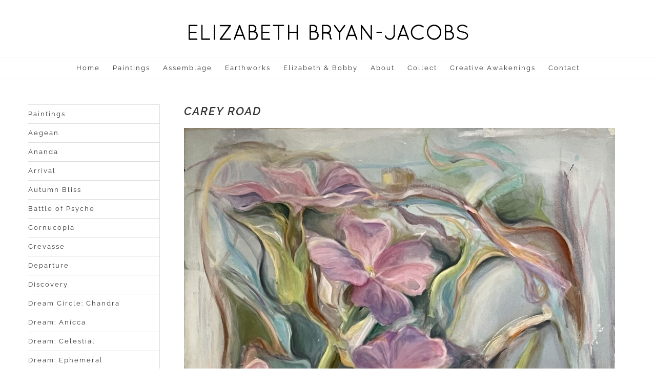

--- FILE ---
content_type: text/html; charset=UTF-8
request_url: https://elizabethbryanjacobs.com/carey-road/
body_size: 14879
content:
<!DOCTYPE html>
<html class="avada-html-layout-wide avada-html-header-position-top" lang="en-US" prefix="og: http://ogp.me/ns# fb: http://ogp.me/ns/fb#">
<head>
	<meta http-equiv="X-UA-Compatible" content="IE=edge" />
	<meta http-equiv="Content-Type" content="text/html; charset=utf-8"/>
	<meta name="viewport" content="width=device-width, initial-scale=1" />
	<title>Carey Road &#8211; Elizabeth Bryan-Jacobs</title>
<meta name='robots' content='max-image-preview:large' />
	<style>img:is([sizes="auto" i], [sizes^="auto," i]) { contain-intrinsic-size: 3000px 1500px }</style>
	<link rel="alternate" type="application/rss+xml" title="Elizabeth Bryan-Jacobs &raquo; Feed" href="https://elizabethbryanjacobs.com/feed/" />
<link rel="alternate" type="application/rss+xml" title="Elizabeth Bryan-Jacobs &raquo; Comments Feed" href="https://elizabethbryanjacobs.com/comments/feed/" />
								<link rel="icon" href="https://elizabethbryanjacobs.com/wp-content/uploads/2020/05/ebj.png" type="image/png" />
		
		
					<!-- Android Icon -->
						<link rel="icon" sizes="192x192" href="https://elizabethbryanjacobs.com/wp-content/uploads/2020/05/ebj57.png" type="image/png">
		
					<!-- MS Edge Icon -->
						<meta name="msapplication-TileImage" content="https://elizabethbryanjacobs.com/wp-content/uploads/2020/05/ebj72.png" type="image/png">
									<meta name="description" content="CAREY ROAD
  
Oil on canvas
72 x 48 inches  
© 2022 Elizabeth Bryan-Jacobs





PREVIOUS


NEXT"/>
				
		<meta property="og:locale" content="en_US"/>
		<meta property="og:type" content="article"/>
		<meta property="og:site_name" content="Elizabeth Bryan-Jacobs"/>
		<meta property="og:title" content="  Carey Road"/>
				<meta property="og:description" content="CAREY ROAD
  
Oil on canvas
72 x 48 inches  
© 2022 Elizabeth Bryan-Jacobs





PREVIOUS


NEXT"/>
				<meta property="og:url" content="https://elizabethbryanjacobs.com/carey-road/"/>
													<meta property="article:modified_time" content="2022-06-02T16:22:05+00:00"/>
											<meta property="og:image" content="https://elizabethbryanjacobs.com/wp-content/uploads/2016/07/EBJ-Logo.png"/>
		<meta property="og:image:width" content="553"/>
		<meta property="og:image:height" content="46"/>
		<meta property="og:image:type" content="image/png"/>
						<!-- This site uses the Google Analytics by ExactMetrics plugin v8.11.1 - Using Analytics tracking - https://www.exactmetrics.com/ -->
							<script src="//www.googletagmanager.com/gtag/js?id=G-M6ZBPT24XS"  data-cfasync="false" data-wpfc-render="false" type="text/javascript" async></script>
			<script data-cfasync="false" data-wpfc-render="false" type="text/javascript">
				var em_version = '8.11.1';
				var em_track_user = true;
				var em_no_track_reason = '';
								var ExactMetricsDefaultLocations = {"page_location":"https:\/\/elizabethbryanjacobs.com\/carey-road\/"};
								if ( typeof ExactMetricsPrivacyGuardFilter === 'function' ) {
					var ExactMetricsLocations = (typeof ExactMetricsExcludeQuery === 'object') ? ExactMetricsPrivacyGuardFilter( ExactMetricsExcludeQuery ) : ExactMetricsPrivacyGuardFilter( ExactMetricsDefaultLocations );
				} else {
					var ExactMetricsLocations = (typeof ExactMetricsExcludeQuery === 'object') ? ExactMetricsExcludeQuery : ExactMetricsDefaultLocations;
				}

								var disableStrs = [
										'ga-disable-G-M6ZBPT24XS',
									];

				/* Function to detect opted out users */
				function __gtagTrackerIsOptedOut() {
					for (var index = 0; index < disableStrs.length; index++) {
						if (document.cookie.indexOf(disableStrs[index] + '=true') > -1) {
							return true;
						}
					}

					return false;
				}

				/* Disable tracking if the opt-out cookie exists. */
				if (__gtagTrackerIsOptedOut()) {
					for (var index = 0; index < disableStrs.length; index++) {
						window[disableStrs[index]] = true;
					}
				}

				/* Opt-out function */
				function __gtagTrackerOptout() {
					for (var index = 0; index < disableStrs.length; index++) {
						document.cookie = disableStrs[index] + '=true; expires=Thu, 31 Dec 2099 23:59:59 UTC; path=/';
						window[disableStrs[index]] = true;
					}
				}

				if ('undefined' === typeof gaOptout) {
					function gaOptout() {
						__gtagTrackerOptout();
					}
				}
								window.dataLayer = window.dataLayer || [];

				window.ExactMetricsDualTracker = {
					helpers: {},
					trackers: {},
				};
				if (em_track_user) {
					function __gtagDataLayer() {
						dataLayer.push(arguments);
					}

					function __gtagTracker(type, name, parameters) {
						if (!parameters) {
							parameters = {};
						}

						if (parameters.send_to) {
							__gtagDataLayer.apply(null, arguments);
							return;
						}

						if (type === 'event') {
														parameters.send_to = exactmetrics_frontend.v4_id;
							var hookName = name;
							if (typeof parameters['event_category'] !== 'undefined') {
								hookName = parameters['event_category'] + ':' + name;
							}

							if (typeof ExactMetricsDualTracker.trackers[hookName] !== 'undefined') {
								ExactMetricsDualTracker.trackers[hookName](parameters);
							} else {
								__gtagDataLayer('event', name, parameters);
							}
							
						} else {
							__gtagDataLayer.apply(null, arguments);
						}
					}

					__gtagTracker('js', new Date());
					__gtagTracker('set', {
						'developer_id.dNDMyYj': true,
											});
					if ( ExactMetricsLocations.page_location ) {
						__gtagTracker('set', ExactMetricsLocations);
					}
										__gtagTracker('config', 'G-M6ZBPT24XS', {"forceSSL":"true"} );
										window.gtag = __gtagTracker;										(function () {
						/* https://developers.google.com/analytics/devguides/collection/analyticsjs/ */
						/* ga and __gaTracker compatibility shim. */
						var noopfn = function () {
							return null;
						};
						var newtracker = function () {
							return new Tracker();
						};
						var Tracker = function () {
							return null;
						};
						var p = Tracker.prototype;
						p.get = noopfn;
						p.set = noopfn;
						p.send = function () {
							var args = Array.prototype.slice.call(arguments);
							args.unshift('send');
							__gaTracker.apply(null, args);
						};
						var __gaTracker = function () {
							var len = arguments.length;
							if (len === 0) {
								return;
							}
							var f = arguments[len - 1];
							if (typeof f !== 'object' || f === null || typeof f.hitCallback !== 'function') {
								if ('send' === arguments[0]) {
									var hitConverted, hitObject = false, action;
									if ('event' === arguments[1]) {
										if ('undefined' !== typeof arguments[3]) {
											hitObject = {
												'eventAction': arguments[3],
												'eventCategory': arguments[2],
												'eventLabel': arguments[4],
												'value': arguments[5] ? arguments[5] : 1,
											}
										}
									}
									if ('pageview' === arguments[1]) {
										if ('undefined' !== typeof arguments[2]) {
											hitObject = {
												'eventAction': 'page_view',
												'page_path': arguments[2],
											}
										}
									}
									if (typeof arguments[2] === 'object') {
										hitObject = arguments[2];
									}
									if (typeof arguments[5] === 'object') {
										Object.assign(hitObject, arguments[5]);
									}
									if ('undefined' !== typeof arguments[1].hitType) {
										hitObject = arguments[1];
										if ('pageview' === hitObject.hitType) {
											hitObject.eventAction = 'page_view';
										}
									}
									if (hitObject) {
										action = 'timing' === arguments[1].hitType ? 'timing_complete' : hitObject.eventAction;
										hitConverted = mapArgs(hitObject);
										__gtagTracker('event', action, hitConverted);
									}
								}
								return;
							}

							function mapArgs(args) {
								var arg, hit = {};
								var gaMap = {
									'eventCategory': 'event_category',
									'eventAction': 'event_action',
									'eventLabel': 'event_label',
									'eventValue': 'event_value',
									'nonInteraction': 'non_interaction',
									'timingCategory': 'event_category',
									'timingVar': 'name',
									'timingValue': 'value',
									'timingLabel': 'event_label',
									'page': 'page_path',
									'location': 'page_location',
									'title': 'page_title',
									'referrer' : 'page_referrer',
								};
								for (arg in args) {
																		if (!(!args.hasOwnProperty(arg) || !gaMap.hasOwnProperty(arg))) {
										hit[gaMap[arg]] = args[arg];
									} else {
										hit[arg] = args[arg];
									}
								}
								return hit;
							}

							try {
								f.hitCallback();
							} catch (ex) {
							}
						};
						__gaTracker.create = newtracker;
						__gaTracker.getByName = newtracker;
						__gaTracker.getAll = function () {
							return [];
						};
						__gaTracker.remove = noopfn;
						__gaTracker.loaded = true;
						window['__gaTracker'] = __gaTracker;
					})();
									} else {
										console.log("");
					(function () {
						function __gtagTracker() {
							return null;
						}

						window['__gtagTracker'] = __gtagTracker;
						window['gtag'] = __gtagTracker;
					})();
									}
			</script>
							<!-- / Google Analytics by ExactMetrics -->
		<script type="text/javascript">
/* <![CDATA[ */
window._wpemojiSettings = {"baseUrl":"https:\/\/s.w.org\/images\/core\/emoji\/16.0.1\/72x72\/","ext":".png","svgUrl":"https:\/\/s.w.org\/images\/core\/emoji\/16.0.1\/svg\/","svgExt":".svg","source":{"concatemoji":"https:\/\/elizabethbryanjacobs.com\/wp-includes\/js\/wp-emoji-release.min.js?ver=6.8.3"}};
/*! This file is auto-generated */
!function(s,n){var o,i,e;function c(e){try{var t={supportTests:e,timestamp:(new Date).valueOf()};sessionStorage.setItem(o,JSON.stringify(t))}catch(e){}}function p(e,t,n){e.clearRect(0,0,e.canvas.width,e.canvas.height),e.fillText(t,0,0);var t=new Uint32Array(e.getImageData(0,0,e.canvas.width,e.canvas.height).data),a=(e.clearRect(0,0,e.canvas.width,e.canvas.height),e.fillText(n,0,0),new Uint32Array(e.getImageData(0,0,e.canvas.width,e.canvas.height).data));return t.every(function(e,t){return e===a[t]})}function u(e,t){e.clearRect(0,0,e.canvas.width,e.canvas.height),e.fillText(t,0,0);for(var n=e.getImageData(16,16,1,1),a=0;a<n.data.length;a++)if(0!==n.data[a])return!1;return!0}function f(e,t,n,a){switch(t){case"flag":return n(e,"\ud83c\udff3\ufe0f\u200d\u26a7\ufe0f","\ud83c\udff3\ufe0f\u200b\u26a7\ufe0f")?!1:!n(e,"\ud83c\udde8\ud83c\uddf6","\ud83c\udde8\u200b\ud83c\uddf6")&&!n(e,"\ud83c\udff4\udb40\udc67\udb40\udc62\udb40\udc65\udb40\udc6e\udb40\udc67\udb40\udc7f","\ud83c\udff4\u200b\udb40\udc67\u200b\udb40\udc62\u200b\udb40\udc65\u200b\udb40\udc6e\u200b\udb40\udc67\u200b\udb40\udc7f");case"emoji":return!a(e,"\ud83e\udedf")}return!1}function g(e,t,n,a){var r="undefined"!=typeof WorkerGlobalScope&&self instanceof WorkerGlobalScope?new OffscreenCanvas(300,150):s.createElement("canvas"),o=r.getContext("2d",{willReadFrequently:!0}),i=(o.textBaseline="top",o.font="600 32px Arial",{});return e.forEach(function(e){i[e]=t(o,e,n,a)}),i}function t(e){var t=s.createElement("script");t.src=e,t.defer=!0,s.head.appendChild(t)}"undefined"!=typeof Promise&&(o="wpEmojiSettingsSupports",i=["flag","emoji"],n.supports={everything:!0,everythingExceptFlag:!0},e=new Promise(function(e){s.addEventListener("DOMContentLoaded",e,{once:!0})}),new Promise(function(t){var n=function(){try{var e=JSON.parse(sessionStorage.getItem(o));if("object"==typeof e&&"number"==typeof e.timestamp&&(new Date).valueOf()<e.timestamp+604800&&"object"==typeof e.supportTests)return e.supportTests}catch(e){}return null}();if(!n){if("undefined"!=typeof Worker&&"undefined"!=typeof OffscreenCanvas&&"undefined"!=typeof URL&&URL.createObjectURL&&"undefined"!=typeof Blob)try{var e="postMessage("+g.toString()+"("+[JSON.stringify(i),f.toString(),p.toString(),u.toString()].join(",")+"));",a=new Blob([e],{type:"text/javascript"}),r=new Worker(URL.createObjectURL(a),{name:"wpTestEmojiSupports"});return void(r.onmessage=function(e){c(n=e.data),r.terminate(),t(n)})}catch(e){}c(n=g(i,f,p,u))}t(n)}).then(function(e){for(var t in e)n.supports[t]=e[t],n.supports.everything=n.supports.everything&&n.supports[t],"flag"!==t&&(n.supports.everythingExceptFlag=n.supports.everythingExceptFlag&&n.supports[t]);n.supports.everythingExceptFlag=n.supports.everythingExceptFlag&&!n.supports.flag,n.DOMReady=!1,n.readyCallback=function(){n.DOMReady=!0}}).then(function(){return e}).then(function(){var e;n.supports.everything||(n.readyCallback(),(e=n.source||{}).concatemoji?t(e.concatemoji):e.wpemoji&&e.twemoji&&(t(e.twemoji),t(e.wpemoji)))}))}((window,document),window._wpemojiSettings);
/* ]]> */
</script>
<style id='wp-emoji-styles-inline-css' type='text/css'>

	img.wp-smiley, img.emoji {
		display: inline !important;
		border: none !important;
		box-shadow: none !important;
		height: 1em !important;
		width: 1em !important;
		margin: 0 0.07em !important;
		vertical-align: -0.1em !important;
		background: none !important;
		padding: 0 !important;
	}
</style>
<link rel='stylesheet' id='wp-components-css' href='https://elizabethbryanjacobs.com/wp-includes/css/dist/components/style.min.css?ver=6.8.3' type='text/css' media='all' />
<link rel='stylesheet' id='godaddy-styles-css' href='https://elizabethbryanjacobs.com/wp-content/mu-plugins/vendor/wpex/godaddy-launch/includes/Dependencies/GoDaddy/Styles/build/latest.css?ver=2.0.2' type='text/css' media='all' />
<link rel='stylesheet' id='fusion-dynamic-css-css' href='https://elizabethbryanjacobs.com/wp-content/uploads/fusion-styles/89c14b722eda39986571318d906cb8e0.min.css?ver=3.14.2' type='text/css' media='all' />
<script type="text/javascript" src="https://elizabethbryanjacobs.com/wp-content/plugins/google-analytics-dashboard-for-wp/assets/js/frontend-gtag.min.js?ver=8.11.1" id="exactmetrics-frontend-script-js" async="async" data-wp-strategy="async"></script>
<script data-cfasync="false" data-wpfc-render="false" type="text/javascript" id='exactmetrics-frontend-script-js-extra'>/* <![CDATA[ */
var exactmetrics_frontend = {"js_events_tracking":"true","download_extensions":"zip,mp3,mpeg,pdf,docx,pptx,xlsx,rar","inbound_paths":"[{\"path\":\"\\\/go\\\/\",\"label\":\"affiliate\"},{\"path\":\"\\\/recommend\\\/\",\"label\":\"affiliate\"}]","home_url":"https:\/\/elizabethbryanjacobs.com","hash_tracking":"false","v4_id":"G-M6ZBPT24XS"};/* ]]> */
</script>
<script type="text/javascript" src="https://elizabethbryanjacobs.com/wp-includes/js/jquery/jquery.min.js?ver=3.7.1" id="jquery-core-js"></script>
<script type="text/javascript" src="https://elizabethbryanjacobs.com/wp-includes/js/jquery/jquery-migrate.min.js?ver=3.4.1" id="jquery-migrate-js"></script>
<link rel="https://api.w.org/" href="https://elizabethbryanjacobs.com/wp-json/" /><link rel="alternate" title="JSON" type="application/json" href="https://elizabethbryanjacobs.com/wp-json/wp/v2/pages/3494" /><link rel="EditURI" type="application/rsd+xml" title="RSD" href="https://elizabethbryanjacobs.com/xmlrpc.php?rsd" />
<meta name="generator" content="WordPress 6.8.3" />
<link rel="canonical" href="https://elizabethbryanjacobs.com/carey-road/" />
<link rel='shortlink' href='https://elizabethbryanjacobs.com/?p=3494' />
<link rel="alternate" title="oEmbed (JSON)" type="application/json+oembed" href="https://elizabethbryanjacobs.com/wp-json/oembed/1.0/embed?url=https%3A%2F%2Felizabethbryanjacobs.com%2Fcarey-road%2F" />
<link rel="alternate" title="oEmbed (XML)" type="text/xml+oembed" href="https://elizabethbryanjacobs.com/wp-json/oembed/1.0/embed?url=https%3A%2F%2Felizabethbryanjacobs.com%2Fcarey-road%2F&#038;format=xml" />
<style type="text/css" id="css-fb-visibility">@media screen and (max-width: 640px){.fusion-no-small-visibility{display:none !important;}body .sm-text-align-center{text-align:center !important;}body .sm-text-align-left{text-align:left !important;}body .sm-text-align-right{text-align:right !important;}body .sm-text-align-justify{text-align:justify !important;}body .sm-flex-align-center{justify-content:center !important;}body .sm-flex-align-flex-start{justify-content:flex-start !important;}body .sm-flex-align-flex-end{justify-content:flex-end !important;}body .sm-mx-auto{margin-left:auto !important;margin-right:auto !important;}body .sm-ml-auto{margin-left:auto !important;}body .sm-mr-auto{margin-right:auto !important;}body .fusion-absolute-position-small{position:absolute;width:100%;}.awb-sticky.awb-sticky-small{ position: sticky; top: var(--awb-sticky-offset,0); }}@media screen and (min-width: 641px) and (max-width: 1024px){.fusion-no-medium-visibility{display:none !important;}body .md-text-align-center{text-align:center !important;}body .md-text-align-left{text-align:left !important;}body .md-text-align-right{text-align:right !important;}body .md-text-align-justify{text-align:justify !important;}body .md-flex-align-center{justify-content:center !important;}body .md-flex-align-flex-start{justify-content:flex-start !important;}body .md-flex-align-flex-end{justify-content:flex-end !important;}body .md-mx-auto{margin-left:auto !important;margin-right:auto !important;}body .md-ml-auto{margin-left:auto !important;}body .md-mr-auto{margin-right:auto !important;}body .fusion-absolute-position-medium{position:absolute;width:100%;}.awb-sticky.awb-sticky-medium{ position: sticky; top: var(--awb-sticky-offset,0); }}@media screen and (min-width: 1025px){.fusion-no-large-visibility{display:none !important;}body .lg-text-align-center{text-align:center !important;}body .lg-text-align-left{text-align:left !important;}body .lg-text-align-right{text-align:right !important;}body .lg-text-align-justify{text-align:justify !important;}body .lg-flex-align-center{justify-content:center !important;}body .lg-flex-align-flex-start{justify-content:flex-start !important;}body .lg-flex-align-flex-end{justify-content:flex-end !important;}body .lg-mx-auto{margin-left:auto !important;margin-right:auto !important;}body .lg-ml-auto{margin-left:auto !important;}body .lg-mr-auto{margin-right:auto !important;}body .fusion-absolute-position-large{position:absolute;width:100%;}.awb-sticky.awb-sticky-large{ position: sticky; top: var(--awb-sticky-offset,0); }}</style><style type="text/css">.recentcomments a{display:inline !important;padding:0 !important;margin:0 !important;}</style>		<script type="text/javascript">
			var doc = document.documentElement;
			doc.setAttribute( 'data-useragent', navigator.userAgent );
		</script>
		<script>
  (function(i,s,o,g,r,a,m){i['GoogleAnalyticsObject']=r;i[r]=i[r]||function(){
  (i[r].q=i[r].q||[]).push(arguments)},i[r].l=1*new Date();a=s.createElement(o),
  m=s.getElementsByTagName(o)[0];a.async=1;a.src=g;m.parentNode.insertBefore(a,m)
  })(window,document,'script','https://www.google-analytics.com/analytics.js','ga');

  ga('create', 'UA-80609160-1', 'auto');
  ga('send', 'pageview');

</script>
	<link href='https://fonts.googleapis.com/css?family=Megrim' rel='stylesheet' type='text/css'></head>

<body data-rsssl=1 class="wp-singular page-template-default page page-id-3494 wp-theme-Avada fusion-image-hovers fusion-pagination-sizing fusion-button_type-flat fusion-button_span-yes fusion-button_gradient-linear avada-image-rollover-circle-no avada-image-rollover-yes avada-image-rollover-direction-fade fusion-body ltr fusion-sticky-header no-tablet-sticky-header no-mobile-sticky-header no-mobile-slidingbar fusion-disable-outline fusion-sub-menu-fade mobile-logo-pos-center layout-wide-mode avada-has-boxed-modal-shadow-none layout-scroll-offset-full avada-has-zero-margin-offset-top fusion-top-header menu-text-align-center mobile-menu-design-modern fusion-show-pagination-text fusion-header-layout-v5 avada-responsive avada-footer-fx-none avada-menu-highlight-style-bar fusion-search-form-classic fusion-main-menu-search-overlay fusion-avatar-square avada-sticky-shrinkage avada-blog-layout-large avada-blog-archive-layout-large avada-header-shadow-no avada-menu-icon-position-left avada-has-mainmenu-dropdown-divider avada-has-header-100-width avada-has-100-footer avada-has-breadcrumb-mobile-hidden avada-has-titlebar-hide avada-has-pagination-padding avada-flyout-menu-direction-fade avada-ec-views-v1" data-awb-post-id="3494">
		<a class="skip-link screen-reader-text" href="#content">Skip to content</a>

	<div id="boxed-wrapper">
		
		<div id="wrapper" class="fusion-wrapper">
			<div id="home" style="position:relative;top:-1px;"></div>
							
					
			<header class="fusion-header-wrapper">
				<div class="fusion-header-v5 fusion-logo-alignment fusion-logo-center fusion-sticky-menu- fusion-sticky-logo- fusion-mobile-logo-1 fusion-sticky-menu-only fusion-header-menu-align-center fusion-mobile-menu-design-modern">
					
<div class="fusion-secondary-header">
	<div class="fusion-row">
							<div class="fusion-alignright">
				<nav class="fusion-secondary-menu" role="navigation" aria-label="Secondary Menu"></nav>			</div>
			</div>
</div>
<div class="fusion-header-sticky-height"></div>
<div class="fusion-sticky-header-wrapper"> <!-- start fusion sticky header wrapper -->
	<div class="fusion-header">
		<div class="fusion-row">
							<div class="fusion-logo" data-margin-top="40px" data-margin-bottom="25px" data-margin-left="0px" data-margin-right="0px">
			<a class="fusion-logo-link"  href="https://elizabethbryanjacobs.com/" >

						<!-- standard logo -->
			<img src="https://elizabethbryanjacobs.com/wp-content/uploads/2016/07/EBJ-Logo.png" srcset="https://elizabethbryanjacobs.com/wp-content/uploads/2016/07/EBJ-Logo.png 1x, https://elizabethbryanjacobs.com/wp-content/uploads/2016/07/EBJ-Logo_retina.png 2x" width="553" height="46" style="max-height:46px;height:auto;" alt="Elizabeth Bryan-Jacobs Logo" data-retina_logo_url="https://elizabethbryanjacobs.com/wp-content/uploads/2016/07/EBJ-Logo_retina.png" class="fusion-standard-logo" />

											<!-- mobile logo -->
				<img src="https://elizabethbryanjacobs.com/wp-content/uploads/2016/07/EBJ-Logo-Mobile3.png" srcset="https://elizabethbryanjacobs.com/wp-content/uploads/2016/07/EBJ-Logo-Mobile3.png 1x" width="200" height="49" alt="Elizabeth Bryan-Jacobs Logo" data-retina_logo_url="" class="fusion-mobile-logo" />
			
					</a>
		</div>
								<div class="fusion-mobile-menu-icons">
							<a href="#" class="fusion-icon awb-icon-bars" aria-label="Toggle mobile menu" aria-expanded="false"></a>
		
		
		
			</div>
			
					</div>
	</div>
	<div class="fusion-secondary-main-menu">
		<div class="fusion-row">
			<nav class="fusion-main-menu" aria-label="Main Menu"><div class="fusion-overlay-search">		<form role="search" class="searchform fusion-search-form  fusion-search-form-classic" method="get" action="https://elizabethbryanjacobs.com/">
			<div class="fusion-search-form-content">

				
				<div class="fusion-search-field search-field">
					<label><span class="screen-reader-text">Search for:</span>
													<input type="search" value="" name="s" class="s" placeholder="Search..." required aria-required="true" aria-label="Search..."/>
											</label>
				</div>
				<div class="fusion-search-button search-button">
					<input type="submit" class="fusion-search-submit searchsubmit" aria-label="Search" value="&#xf002;" />
									</div>

				
			</div>


			
		</form>
		<div class="fusion-search-spacer"></div><a href="#" role="button" aria-label="Close Search" class="fusion-close-search"></a></div><ul id="menu-main-menu" class="fusion-menu"><li  id="menu-item-983"  class="menu-item menu-item-type-post_type menu-item-object-page menu-item-home menu-item-983"  data-item-id="983"><a  href="https://elizabethbryanjacobs.com/" class="fusion-bar-highlight"><span class="menu-text">Home</span></a></li><li  id="menu-item-1043"  class="menu-item menu-item-type-custom menu-item-object-custom menu-item-has-children menu-item-1043 fusion-dropdown-menu"  data-item-id="1043"><a  href="#" class="fusion-bar-highlight"><span class="menu-text">Paintings</span></a><ul class="sub-menu"><li  id="menu-item-1042"  class="menu-item menu-item-type-post_type menu-item-object-page menu-item-1042 fusion-dropdown-submenu" ><a  href="https://elizabethbryanjacobs.com/paintings/" class="fusion-bar-highlight"><span>Recent</span></a></li><li  id="menu-item-3626"  class="menu-item menu-item-type-post_type menu-item-object-page menu-item-3626 fusion-dropdown-submenu" ><a  href="https://elizabethbryanjacobs.com/unconscious-art/" class="fusion-bar-highlight"><span>Unconscious Art Gallery</span></a></li><li  id="menu-item-2130"  class="menu-item menu-item-type-post_type menu-item-object-page menu-item-2130 fusion-dropdown-submenu" ><a  href="https://elizabethbryanjacobs.com/works-on-paper/" class="fusion-bar-highlight"><span>Works on Paper</span></a></li></ul></li><li  id="menu-item-1044"  class="menu-item menu-item-type-custom menu-item-object-custom menu-item-has-children menu-item-1044 fusion-dropdown-menu"  data-item-id="1044"><a  href="#" class="fusion-bar-highlight"><span class="menu-text">Assemblage</span></a><ul class="sub-menu"><li  id="menu-item-1062"  class="menu-item menu-item-type-post_type menu-item-object-page menu-item-1062 fusion-dropdown-submenu" ><a  href="https://elizabethbryanjacobs.com/recent-assemblage/" class="fusion-bar-highlight"><span>Recent</span></a></li><li  id="menu-item-1066"  class="menu-item menu-item-type-post_type menu-item-object-page menu-item-1066 fusion-dropdown-submenu" ><a  href="https://elizabethbryanjacobs.com/portals/" class="fusion-bar-highlight"><span>Portals</span></a></li><li  id="menu-item-1071"  class="menu-item menu-item-type-post_type menu-item-object-page menu-item-1071 fusion-dropdown-submenu" ><a  href="https://elizabethbryanjacobs.com/early/" class="fusion-bar-highlight"><span>Early</span></a></li></ul></li><li  id="menu-item-1094"  class="menu-item menu-item-type-post_type menu-item-object-page menu-item-has-children menu-item-1094 fusion-dropdown-menu"  data-item-id="1094"><a  href="https://elizabethbryanjacobs.com/earthworks/" class="fusion-bar-highlight"><span class="menu-text">Earthworks</span></a><ul class="sub-menu"><li  id="menu-item-3150"  class="menu-item menu-item-type-post_type menu-item-object-page menu-item-3150 fusion-dropdown-submenu" ><a  href="https://elizabethbryanjacobs.com/environmental-art/" class="fusion-bar-highlight"><span>Environmental Art</span></a></li></ul></li><li  id="menu-item-1420"  class="menu-item menu-item-type-custom menu-item-object-custom menu-item-has-children menu-item-1420 fusion-dropdown-menu"  data-item-id="1420"><a  href="#" class="fusion-bar-highlight"><span class="menu-text">Elizabeth &#038; Bobby</span></a><ul class="sub-menu"><li  id="menu-item-2600"  class="menu-item menu-item-type-custom menu-item-object-custom menu-item-2600 fusion-dropdown-submenu" ><a  target="_blank" rel="noopener noreferrer" href="http://thespreadyourwingsproject.org/" class="fusion-bar-highlight"><span>The Spread Your Wings Project</span></a></li><li  id="menu-item-1093"  class="menu-item menu-item-type-post_type menu-item-object-page menu-item-1093 fusion-dropdown-submenu" ><a  href="https://elizabethbryanjacobs.com/sculpture/" class="fusion-bar-highlight"><span>Angel Wings</span></a></li><li  id="menu-item-1092"  class="menu-item menu-item-type-post_type menu-item-object-page menu-item-1092 fusion-dropdown-submenu" ><a  href="https://elizabethbryanjacobs.com/runestones/" class="fusion-bar-highlight"><span>Runestones</span></a></li><li  id="menu-item-1839"  class="menu-item menu-item-type-post_type menu-item-object-page menu-item-1839 fusion-dropdown-submenu" ><a  href="https://elizabethbryanjacobs.com/labyrinths/" class="fusion-bar-highlight"><span>Labyrinths</span></a></li><li  id="menu-item-3176"  class="menu-item menu-item-type-post_type menu-item-object-page menu-item-3176 fusion-dropdown-submenu" ><a  href="https://elizabethbryanjacobs.com/3155-2/" class="fusion-bar-highlight"><span>Elizabeth and Bobby Corporate Art</span></a></li><li  id="menu-item-2081"  class="menu-item menu-item-type-custom menu-item-object-custom menu-item-has-children menu-item-2081 fusion-dropdown-submenu" ><a  href="#" class="fusion-bar-highlight"><span>Bobby Jacobs</span></a><ul class="sub-menu"><li  id="menu-item-2082"  class="menu-item menu-item-type-post_type menu-item-object-page menu-item-2082" ><a  href="https://elizabethbryanjacobs.com/bobby-jacobs-bio/" class="fusion-bar-highlight"><span>Bobby Jacobs Bio</span></a></li><li  id="menu-item-2083"  class="menu-item menu-item-type-post_type menu-item-object-page menu-item-2083" ><a  href="https://elizabethbryanjacobs.com/bobby-jacobs/" class="fusion-bar-highlight"><span>Art by Bobby Jacobs</span></a></li></ul></li><li  id="menu-item-1952"  class="menu-item menu-item-type-post_type menu-item-object-page menu-item-1952 fusion-dropdown-submenu" ><a  href="https://elizabethbryanjacobs.com/elizabeth-bobby/testimonials-for-elizabeth-bobby/" class="fusion-bar-highlight"><span>Testimonials</span></a></li></ul></li><li  id="menu-item-1009"  class="menu-item menu-item-type-custom menu-item-object-custom menu-item-has-children menu-item-1009 fusion-dropdown-menu"  data-item-id="1009"><a  href="#" class="fusion-bar-highlight"><span class="menu-text">About</span></a><ul class="sub-menu"><li  id="menu-item-1012"  class="menu-item menu-item-type-post_type menu-item-object-page menu-item-1012 fusion-dropdown-submenu" ><a  href="https://elizabethbryanjacobs.com/biography/" class="fusion-bar-highlight"><span>Biography</span></a></li><li  id="menu-item-1011"  class="menu-item menu-item-type-post_type menu-item-object-page menu-item-1011 fusion-dropdown-submenu" ><a  href="https://elizabethbryanjacobs.com/statement/" class="fusion-bar-highlight"><span>Statement</span></a></li><li  id="menu-item-1010"  class="menu-item menu-item-type-post_type menu-item-object-page menu-item-1010 fusion-dropdown-submenu" ><a  href="https://elizabethbryanjacobs.com/cv/" class="fusion-bar-highlight"><span>CV</span></a></li><li  id="menu-item-1705"  class="menu-item menu-item-type-post_type menu-item-object-page menu-item-1705 fusion-dropdown-submenu" ><a  href="https://elizabethbryanjacobs.com/press/" class="fusion-bar-highlight"><span>Press</span></a></li><li  id="menu-item-1873"  class="menu-item menu-item-type-custom menu-item-object-custom menu-item-1873 fusion-dropdown-submenu" ><a  target="_blank" rel="noopener noreferrer" href="http://creativeawakenings.net/" class="fusion-bar-highlight"><span>Retreats</span></a></li></ul></li><li  id="menu-item-2612"  class="menu-item menu-item-type-post_type menu-item-object-page menu-item-2612"  data-item-id="2612"><a  href="https://elizabethbryanjacobs.com/collect/" class="fusion-bar-highlight"><span class="menu-text">Collect</span></a></li><li  id="menu-item-2970"  class="menu-item menu-item-type-custom menu-item-object-custom menu-item-has-children menu-item-2970 fusion-dropdown-menu"  data-item-id="2970"><a  href="#" class="fusion-bar-highlight"><span class="menu-text">Creative Awakenings</span></a><ul class="sub-menu"><li  id="menu-item-2971"  class="menu-item menu-item-type-custom menu-item-object-custom menu-item-2971 fusion-dropdown-submenu" ><a  target="_blank" rel="noopener noreferrer" href="https://creativeawakenings.net/overview/" class="fusion-bar-highlight"><span>Retreats</span></a></li><li  id="menu-item-2972"  class="menu-item menu-item-type-custom menu-item-object-custom menu-item-2972 fusion-dropdown-submenu" ><a  target="_blank" rel="noopener noreferrer" href="https://creativeawakenings.net/blog/" class="fusion-bar-highlight"><span>Joy of Creativity</span></a></li></ul></li><li  id="menu-item-1016"  class="menu-item menu-item-type-post_type menu-item-object-page menu-item-1016"  data-item-id="1016"><a  href="https://elizabethbryanjacobs.com/contact/" class="fusion-bar-highlight"><span class="menu-text">Contact</span></a></li></ul></nav>
<nav class="fusion-mobile-nav-holder fusion-mobile-menu-text-align-left" aria-label="Main Menu Mobile"></nav>

					</div>
	</div>
</div> <!-- end fusion sticky header wrapper -->
				</div>
				<div class="fusion-clearfix"></div>
			</header>
								
							<div id="sliders-container" class="fusion-slider-visibility">
					</div>
				
					
							
			
						<main id="main" class="clearfix ">
				<div class="fusion-row" style="">
<section id="content" style="width: 100%;">
					<div id="post-3494" class="post-3494 page type-page status-publish hentry">
			<span class="entry-title rich-snippet-hidden">Carey Road</span><span class="vcard rich-snippet-hidden"><span class="fn"><a href="https://elizabethbryanjacobs.com/author/marcie/" title="Posts by Marcella" rel="author">Marcella</a></span></span><span class="updated rich-snippet-hidden">2022-06-02T16:22:05+00:00</span>
			
			<div class="post-content">
				<div class="fusion-fullwidth fullwidth-box fusion-builder-row-1 nonhundred-percent-fullwidth non-hundred-percent-height-scrolling" style="--awb-background-position:left top;--awb-border-sizes-top:0px;--awb-border-sizes-bottom:0px;--awb-border-sizes-left:0px;--awb-border-sizes-right:0px;--awb-border-radius-top-left:0px;--awb-border-radius-top-right:0px;--awb-border-radius-bottom-right:0px;--awb-border-radius-bottom-left:0px;--awb-padding-top:0px;--awb-padding-right:0px;--awb-padding-bottom:0px;--awb-padding-left:0px;--awb-flex-wrap:wrap;" ><div class="fusion-builder-row fusion-row"><div class="fusion-layout-column fusion_builder_column fusion-builder-column-0 fusion_builder_column_1_4 1_4 fusion-one-fourth fusion-column-first" style="--awb-bg-size:cover;width:22%; margin-right: 4%;"><div class="fusion-column-wrapper fusion-flex-column-wrapper-legacy"><div class="fusion-widget-area awb-widget-area-element fusion-widget-area-1 fusion-content-widget-area" style="--awb-title-size:16px;--awb-title-color:#333333;--awb-padding:0px 0px 0px 0px;"><style type="text/css" data-id="avada-vertical-menu-widget-7">#avada-vertical-menu-widget-7 .menu { border-right-color:#dddddd !important;border-top-color:#dddddd !important;}#avada-vertical-menu-widget-7 .menu li a { border-bottom-color:#dddddd !important; }#avada-vertical-menu-widget-7 .right .menu { border-left-color:#dddddd !important; }</style><div id="avada-vertical-menu-widget-7" class="widget avada_vertical_menu"><style>#fusion-vertical-menu-widget-avada-vertical-menu-widget-7-nav ul.menu li a {font-size:14px;}</style><nav class="fusion-vertical-menu-widget fusion-menu hover left " id="avada-vertical-menu-widget-7-nav"><ul class="menu"><li><a href="https://elizabethbryanjacobs.com/paintings/" title="Back to Parent Page">Paintings</a></li><li class="page_item page-item-3865"><a href="https://elizabethbryanjacobs.com/paintings/aegean/"><span class="link-text">Aegean</span><span class="arrow"></span></a></li>
<li class="page_item page-item-2943"><a href="https://elizabethbryanjacobs.com/paintings/ananda/"><span class="link-text">Ananda</span><span class="arrow"></span></a></li>
<li class="page_item page-item-3706"><a href="https://elizabethbryanjacobs.com/paintings/arrival/"><span class="link-text">Arrival</span><span class="arrow"></span></a></li>
<li class="page_item page-item-3393"><a href="https://elizabethbryanjacobs.com/paintings/autumn-bliss/"><span class="link-text">Autumn Bliss</span><span class="arrow"></span></a></li>
<li class="page_item page-item-3447"><a href="https://elizabethbryanjacobs.com/paintings/battle-of-psyche/"><span class="link-text">Battle of Psyche</span><span class="arrow"></span></a></li>
<li class="page_item page-item-3070"><a href="https://elizabethbryanjacobs.com/paintings/cornucopia/"><span class="link-text">Cornucopia</span><span class="arrow"></span></a></li>
<li class="page_item page-item-3182"><a href="https://elizabethbryanjacobs.com/paintings/crevasse/"><span class="link-text">Crevasse</span><span class="arrow"></span></a></li>
<li class="page_item page-item-1625"><a href="https://elizabethbryanjacobs.com/paintings/departure/"><span class="link-text">Departure</span><span class="arrow"></span></a></li>
<li class="page_item page-item-1583"><a href="https://elizabethbryanjacobs.com/paintings/discovery/"><span class="link-text">Discovery</span><span class="arrow"></span></a></li>
<li class="page_item page-item-3772"><a href="https://elizabethbryanjacobs.com/paintings/dream-circle-chandra/"><span class="link-text">Dream Circle: Chandra</span><span class="arrow"></span></a></li>
<li class="page_item page-item-3806"><a href="https://elizabethbryanjacobs.com/paintings/dream-anicca/"><span class="link-text">Dream: Anicca</span><span class="arrow"></span></a></li>
<li class="page_item page-item-3796"><a href="https://elizabethbryanjacobs.com/paintings/dream-celestial/"><span class="link-text">Dream: Celestial</span><span class="arrow"></span></a></li>
<li class="page_item page-item-3753"><a href="https://elizabethbryanjacobs.com/paintings/dream-ephemeral/"><span class="link-text">Dream: Ephemeral</span><span class="arrow"></span></a></li>
<li class="page_item page-item-3785"><a href="https://elizabethbryanjacobs.com/paintings/dream-galatea/"><span class="link-text">Dream: Galatea</span><span class="arrow"></span></a></li>
<li class="page_item page-item-3745"><a href="https://elizabethbryanjacobs.com/paintings/dream-numinous/"><span class="link-text">Dream: Numinous</span><span class="arrow"></span></a></li>
<li class="page_item page-item-2107"><a href="https://elizabethbryanjacobs.com/paintings/emergence/"><span class="link-text">Emergence</span><span class="arrow"></span></a></li>
<li class="page_item page-item-1577"><a href="https://elizabethbryanjacobs.com/paintings/essence/"><span class="link-text">Essence</span><span class="arrow"></span></a></li>
<li class="page_item page-item-3732"><a href="https://elizabethbryanjacobs.com/paintings/essence-ii-2/"><span class="link-text">Essence II</span><span class="arrow"></span></a></li>
<li class="page_item page-item-1884"><a href="https://elizabethbryanjacobs.com/paintings/full-circle/"><span class="link-text">Full Circle</span><span class="arrow"></span></a></li>
<li class="page_item page-item-3379"><a href="https://elizabethbryanjacobs.com/paintings/i-drew-the-line/"><span class="link-text">I Drew the Line</span><span class="arrow"></span></a></li>
<li class="page_item page-item-2904"><a href="https://elizabethbryanjacobs.com/paintings/jimson-flow/"><span class="link-text">Jimson Flow</span><span class="arrow"></span></a></li>
<li class="page_item page-item-2880"><a href="https://elizabethbryanjacobs.com/paintings/lily/"><span class="link-text">Lily</span><span class="arrow"></span></a></li>
<li class="page_item page-item-2737"><a href="https://elizabethbryanjacobs.com/paintings/magnolia/"><span class="link-text">Magnolia</span><span class="arrow"></span></a></li>
<li class="page_item page-item-3830"><a href="https://elizabethbryanjacobs.com/paintings/numinous-ii/"><span class="link-text">Numinous II</span><span class="arrow"></span></a></li>
<li class="page_item page-item-1925"><a href="https://elizabethbryanjacobs.com/paintings/passage/"><span class="link-text">Passage</span><span class="arrow"></span></a></li>
<li class="page_item page-item-3767"><a href="https://elizabethbryanjacobs.com/paintings/persephone/"><span class="link-text">Persephone</span><span class="arrow"></span></a></li>
<li class="page_item page-item-3366"><a href="https://elizabethbryanjacobs.com/paintings/phylum/"><span class="link-text">Phylum</span><span class="arrow"></span></a></li>
<li class="page_item page-item-3306"><a href="https://elizabethbryanjacobs.com/paintings/sakshi/"><span class="link-text">Sakshi</span><span class="arrow"></span></a></li>
<li class="page_item page-item-2379"><a href="https://elizabethbryanjacobs.com/paintings/schema-i-journey/"><span class="link-text">Schema I: Journey</span><span class="arrow"></span></a></li>
<li class="page_item page-item-2627"><a href="https://elizabethbryanjacobs.com/paintings/schema-ii-threshold/"><span class="link-text">Schema II Threshold</span><span class="arrow"></span></a></li>
<li class="page_item page-item-3459"><a href="https://elizabethbryanjacobs.com/paintings/she-her/"><span class="link-text">She/Her</span><span class="arrow"></span></a></li>
<li class="page_item page-item-2889"><a href="https://elizabethbryanjacobs.com/paintings/soulmates/"><span class="link-text">Soulmates</span><span class="arrow"></span></a></li>
<li class="page_item page-item-1643"><a href="https://elizabethbryanjacobs.com/paintings/soulstice/"><span class="link-text">Soulstice</span><span class="arrow"></span></a></li>
<li class="page_item page-item-3841"><a href="https://elizabethbryanjacobs.com/paintings/spirit-dream/"><span class="link-text">Spirit Dream</span><span class="arrow"></span></a></li>
<li class="page_item page-item-3714"><a href="https://elizabethbryanjacobs.com/paintings/sukha-joy/"><span class="link-text">Sukha (Joy)</span><span class="arrow"></span></a></li>
<li class="page_item page-item-3726"><a href="https://elizabethbryanjacobs.com/paintings/supervision/"><span class="link-text">Supervision</span><span class="arrow"></span></a></li>
<li class="page_item page-item-3666"><a href="https://elizabethbryanjacobs.com/paintings/synthesis/"><span class="link-text">Synthesis</span><span class="arrow"></span></a></li>
<li class="page_item page-item-3375"><a href="https://elizabethbryanjacobs.com/paintings/the-dream/"><span class="link-text">The Dream</span><span class="arrow"></span></a></li>
<li class="page_item page-item-1619"><a href="https://elizabethbryanjacobs.com/paintings/there-there-2/"><span class="link-text">There, There</span><span class="arrow"></span></a></li>
<li class="page_item page-item-3255"><a href="https://elizabethbryanjacobs.com/paintings/thesis-i/"><span class="link-text">Thesis I</span><span class="arrow"></span></a></li>
<li class="page_item page-item-3318"><a href="https://elizabethbryanjacobs.com/paintings/thesis-iii-emergence/"><span class="link-text">Thesis III: Emergence</span><span class="arrow"></span></a></li>
<li class="page_item page-item-3340"><a href="https://elizabethbryanjacobs.com/paintings/thesis-v/"><span class="link-text">Thesis V: Zygote</span><span class="arrow"></span></a></li>
<li class="page_item page-item-3428"><a href="https://elizabethbryanjacobs.com/paintings/thesis-vii-alchemy/"><span class="link-text">Thesis VII: Alchemy</span><span class="arrow"></span></a></li>
<li class="page_item page-item-2644"><a href="https://elizabethbryanjacobs.com/paintings/trance/"><span class="link-text">Trance</span><span class="arrow"></span></a></li>
<li class="page_item page-item-1589"><a href="https://elizabethbryanjacobs.com/paintings/turning-point/"><span class="link-text">Turning Point</span><span class="arrow"></span></a></li>
<li class="page_item page-item-3053"><a href="https://elizabethbryanjacobs.com/paintings/untitled/"><span class="link-text">Unconscious Musings</span><span class="arrow"></span></a></li>
<li class="page_item page-item-3696"><a href="https://elizabethbryanjacobs.com/paintings/when-worlds-collide/"><span class="link-text">When Worlds Collide</span><span class="arrow"></span></a></li>
<li class="page_item page-item-2254"><a href="https://elizabethbryanjacobs.com/paintings/whisper/"><span class="link-text">Whisper</span><span class="arrow"></span></a></li>
<li class="page_item page-item-3654"><a href="https://elizabethbryanjacobs.com/paintings/winged-victory/"><span class="link-text">Winged Victory</span><span class="arrow"></span></a></li>
<li class="page_item page-item-3661"><a href="https://elizabethbryanjacobs.com/paintings/winged-victory-ii/"><span class="link-text">Winged Victory II</span><span class="arrow"></span></a></li>
</ul></nav></div><div class="fusion-additional-widget-content"></div></div><div class="fusion-clearfix"></div></div></div><div class="fusion-layout-column fusion_builder_column fusion-builder-column-1 fusion_builder_column_3_4 3_4 fusion-three-fourth fusion-column-last" style="--awb-bg-size:cover;width:74%;"><div class="fusion-column-wrapper fusion-flex-column-wrapper-legacy"><div class="fusion-title title fusion-title-1 fusion-sep-none fusion-title-text fusion-title-size-three"><h3 class="fusion-title-heading title-heading-left" style="margin:0;"><p><strong><em>CAREY ROAD<br />
</em></strong></p></h3></div><div class="fusion-image-element fusion-image-align-left in-legacy-container" style="text-align:left;--awb-caption-title-font-family:var(--h2_typography-font-family);--awb-caption-title-font-weight:var(--h2_typography-font-weight);--awb-caption-title-font-style:var(--h2_typography-font-style);--awb-caption-title-size:var(--h2_typography-font-size);--awb-caption-title-transform:var(--h2_typography-text-transform);--awb-caption-title-line-height:var(--h2_typography-line-height);--awb-caption-title-letter-spacing:var(--h2_typography-letter-spacing);"><span class=" fusion-imageframe imageframe-none imageframe-1 hover-type-none" style="margin-right:25px;float:left;"><img fetchpriority="high" decoding="async" width="1698" height="2560" alt="Carey Road by Elizabeth Bryan-Jacobs" title="Carey Road Oil on Canvas Elizabeth Bryan-Jacobs" src="https://elizabethbryanjacobs.com/wp-content/uploads/2022/02/Carey-Road-scaled.jpg" class="img-responsive wp-image-3496" srcset="https://elizabethbryanjacobs.com/wp-content/uploads/2022/02/Carey-Road-200x301.jpg 200w, https://elizabethbryanjacobs.com/wp-content/uploads/2022/02/Carey-Road-400x603.jpg 400w, https://elizabethbryanjacobs.com/wp-content/uploads/2022/02/Carey-Road-600x904.jpg 600w, https://elizabethbryanjacobs.com/wp-content/uploads/2022/02/Carey-Road-800x1206.jpg 800w, https://elizabethbryanjacobs.com/wp-content/uploads/2022/02/Carey-Road-1200x1809.jpg 1200w, https://elizabethbryanjacobs.com/wp-content/uploads/2022/02/Carey-Road-scaled.jpg 1698w" sizes="(max-width: 800px) 100vw, 1200px" /></span></div><div class="fusion-sep-clear"></div><div class="fusion-separator fusion-full-width-sep" style="margin-left: auto;margin-right: auto;margin-top:20px;width:100%;"></div><div class="fusion-sep-clear"></div><div class="fusion-text fusion-text-1" style="--awb-text-transform:none;"><div class="">Oil on canvas</div>
<div class="">72 x 48 inches</div>
</div><div class="fusion-sep-clear"></div><div class="fusion-separator fusion-full-width-sep" style="margin-left: auto;margin-right: auto;margin-top:20px;width:100%;"></div><div class="fusion-sep-clear"></div><div class="fusion-text fusion-text-2" style="--awb-text-transform:none;"><p class="artCopyright">© 2022 Elizabeth Bryan-Jacobs</p>
<table style="margin-top: -1px;" width="100%" cellspacing="0" cellpadding="0">
<tbody>
<tr>
<td align="left" valign="top" width="50%">
<h4 style="margin-bottom: 0px !important;">PREVIOUS</h4>
<p><a href="https://elizabethbryanjacobs.com/synthesis/"><img decoding="async" class="alignnone wp-image-2140 size-full" src="https://elizabethbryanjacobs.com/wp-content/uploads/2016/12/arrowLeft.png" alt="" width="57" height="41" /></a></td>
<td align="right" valign="top" width="50%">
<h4 style="text-align: right; margin-bottom: 0px !important;">NEXT</h4>
<p><a href="https://elizabethbryanjacobs.com/paintings/she-her/"><img decoding="async" class="alignnone wp-image-2139 size-full" src="https://elizabethbryanjacobs.com/wp-content/uploads/2016/12/arrowRight.png" alt="" width="57" height="41" /></a></td>
</tr>
</tbody>
</table>
</div><div class="fusion-clearfix"></div></div></div></div></div>
							</div>
																													</div>
	</section>
						
					</div>  <!-- fusion-row -->
				</main>  <!-- #main -->
				
				
								
					
		<div class="fusion-footer">
				
	
	<footer id="footer" class="fusion-footer-copyright-area">
		<div class="fusion-row">
			<div class="fusion-copyright-content">

				<div class="fusion-copyright-notice">
		<div>
		<div style="margin-bottom:10px;">All personal art sales proceeds are donated to The Spread Your Wings Project, a 501(c)3 with a mission of sharing the uplifting, therapeutic benefits of public and community arts.</div>

© 2020 Elizabeth Bryan-Jacobs   |   All Rights Reserved   |  Theme Customized by <a href="http://www.paradigmgd.com" target="_blank" />Paradigm Design</a>	</div>
</div>
<div class="fusion-social-links-footer">
	<div class="fusion-social-networks boxed-icons"><div class="fusion-social-networks-wrapper"><a  class="fusion-social-network-icon fusion-tooltip fusion-facebook awb-icon-facebook" style data-placement="top" data-title="Facebook" data-toggle="tooltip" title="Facebook" href="https://www.facebook.com/ElizabethBryanStudio" target="_blank" rel="noreferrer"><span class="screen-reader-text">Facebook</span></a><a  class="fusion-social-network-icon fusion-tooltip fusion-instagram awb-icon-instagram" style data-placement="top" data-title="Instagram" data-toggle="tooltip" title="Instagram" href="https://www.instagram.com/elizabethbryanstudio/" target="_blank" rel="noopener noreferrer"><span class="screen-reader-text">Instagram</span></a><a  class="fusion-social-network-icon fusion-tooltip fusion-linkedin awb-icon-linkedin" style data-placement="top" data-title="LinkedIn" data-toggle="tooltip" title="LinkedIn" href="https://www.linkedin.com/in/elizabeth-bryan-jacobs-8918a49/" target="_blank" rel="noopener noreferrer"><span class="screen-reader-text">LinkedIn</span></a><a  class="fusion-social-network-icon fusion-tooltip fusion-mail awb-icon-mail" style data-placement="top" data-title="Email" data-toggle="tooltip" title="Email" href="mailto:&#101;b&#114;&#121;&#097;&#110;art&#064;g&#109;ail.&#099;&#111;&#109;" target="_self" rel="noopener noreferrer"><span class="screen-reader-text">Email</span></a></div></div></div>

			</div> <!-- fusion-fusion-copyright-content -->
		</div> <!-- fusion-row -->
	</footer> <!-- #footer -->
		</div> <!-- fusion-footer -->

		
																</div> <!-- wrapper -->
		</div> <!-- #boxed-wrapper -->
				<a class="fusion-one-page-text-link fusion-page-load-link" tabindex="-1" href="#" aria-hidden="true">Page load link</a>

		<div class="avada-footer-scripts">
			<script type="text/javascript">var fusionNavIsCollapsed=function(e){var t,n;window.innerWidth<=e.getAttribute("data-breakpoint")?(e.classList.add("collapse-enabled"),e.classList.remove("awb-menu_desktop"),e.classList.contains("expanded")||window.dispatchEvent(new CustomEvent("fusion-mobile-menu-collapsed",{detail:{nav:e}})),(n=e.querySelectorAll(".menu-item-has-children.expanded")).length&&n.forEach(function(e){e.querySelector(".awb-menu__open-nav-submenu_mobile").setAttribute("aria-expanded","false")})):(null!==e.querySelector(".menu-item-has-children.expanded .awb-menu__open-nav-submenu_click")&&e.querySelector(".menu-item-has-children.expanded .awb-menu__open-nav-submenu_click").click(),e.classList.remove("collapse-enabled"),e.classList.add("awb-menu_desktop"),null!==e.querySelector(".awb-menu__main-ul")&&e.querySelector(".awb-menu__main-ul").removeAttribute("style")),e.classList.add("no-wrapper-transition"),clearTimeout(t),t=setTimeout(()=>{e.classList.remove("no-wrapper-transition")},400),e.classList.remove("loading")},fusionRunNavIsCollapsed=function(){var e,t=document.querySelectorAll(".awb-menu");for(e=0;e<t.length;e++)fusionNavIsCollapsed(t[e])};function avadaGetScrollBarWidth(){var e,t,n,l=document.createElement("p");return l.style.width="100%",l.style.height="200px",(e=document.createElement("div")).style.position="absolute",e.style.top="0px",e.style.left="0px",e.style.visibility="hidden",e.style.width="200px",e.style.height="150px",e.style.overflow="hidden",e.appendChild(l),document.body.appendChild(e),t=l.offsetWidth,e.style.overflow="scroll",t==(n=l.offsetWidth)&&(n=e.clientWidth),document.body.removeChild(e),jQuery("html").hasClass("awb-scroll")&&10<t-n?10:t-n}fusionRunNavIsCollapsed(),window.addEventListener("fusion-resize-horizontal",fusionRunNavIsCollapsed);</script><script type="speculationrules">
{"prefetch":[{"source":"document","where":{"and":[{"href_matches":"\/*"},{"not":{"href_matches":["\/wp-*.php","\/wp-admin\/*","\/wp-content\/uploads\/*","\/wp-content\/*","\/wp-content\/plugins\/*","\/wp-content\/themes\/Avada\/*","\/*\\?(.+)"]}},{"not":{"selector_matches":"a[rel~=\"nofollow\"]"}},{"not":{"selector_matches":".no-prefetch, .no-prefetch a"}}]},"eagerness":"conservative"}]}
</script>
<style id='global-styles-inline-css' type='text/css'>
:root{--wp--preset--aspect-ratio--square: 1;--wp--preset--aspect-ratio--4-3: 4/3;--wp--preset--aspect-ratio--3-4: 3/4;--wp--preset--aspect-ratio--3-2: 3/2;--wp--preset--aspect-ratio--2-3: 2/3;--wp--preset--aspect-ratio--16-9: 16/9;--wp--preset--aspect-ratio--9-16: 9/16;--wp--preset--color--black: #000000;--wp--preset--color--cyan-bluish-gray: #abb8c3;--wp--preset--color--white: #ffffff;--wp--preset--color--pale-pink: #f78da7;--wp--preset--color--vivid-red: #cf2e2e;--wp--preset--color--luminous-vivid-orange: #ff6900;--wp--preset--color--luminous-vivid-amber: #fcb900;--wp--preset--color--light-green-cyan: #7bdcb5;--wp--preset--color--vivid-green-cyan: #00d084;--wp--preset--color--pale-cyan-blue: #8ed1fc;--wp--preset--color--vivid-cyan-blue: #0693e3;--wp--preset--color--vivid-purple: #9b51e0;--wp--preset--color--awb-color-1: rgba(255,255,255,1);--wp--preset--color--awb-color-2: rgba(246,246,246,1);--wp--preset--color--awb-color-3: rgba(224,222,222,1);--wp--preset--color--awb-color-4: rgba(158,158,158,1);--wp--preset--color--awb-color-5: rgba(119,119,119,1);--wp--preset--color--awb-color-6: rgba(116,116,116,1);--wp--preset--color--awb-color-7: rgba(51,51,51,1);--wp--preset--color--awb-color-8: rgba(33,35,38,1);--wp--preset--color--awb-color-custom-10: rgba(85,88,92,1);--wp--preset--color--awb-color-custom-11: rgba(33,35,38,0.8);--wp--preset--color--awb-color-custom-12: rgba(160,206,78,1);--wp--preset--color--awb-color-custom-13: rgba(117,83,177,1);--wp--preset--color--awb-color-custom-14: rgba(248,248,248,1);--wp--preset--color--awb-color-custom-15: rgba(232,232,232,1);--wp--preset--color--awb-color-custom-16: rgba(54,56,57,1);--wp--preset--color--awb-color-custom-17: rgba(102,102,102,1);--wp--preset--color--awb-color-custom-18: rgba(190,189,189,1);--wp--preset--gradient--vivid-cyan-blue-to-vivid-purple: linear-gradient(135deg,rgba(6,147,227,1) 0%,rgb(155,81,224) 100%);--wp--preset--gradient--light-green-cyan-to-vivid-green-cyan: linear-gradient(135deg,rgb(122,220,180) 0%,rgb(0,208,130) 100%);--wp--preset--gradient--luminous-vivid-amber-to-luminous-vivid-orange: linear-gradient(135deg,rgba(252,185,0,1) 0%,rgba(255,105,0,1) 100%);--wp--preset--gradient--luminous-vivid-orange-to-vivid-red: linear-gradient(135deg,rgba(255,105,0,1) 0%,rgb(207,46,46) 100%);--wp--preset--gradient--very-light-gray-to-cyan-bluish-gray: linear-gradient(135deg,rgb(238,238,238) 0%,rgb(169,184,195) 100%);--wp--preset--gradient--cool-to-warm-spectrum: linear-gradient(135deg,rgb(74,234,220) 0%,rgb(151,120,209) 20%,rgb(207,42,186) 40%,rgb(238,44,130) 60%,rgb(251,105,98) 80%,rgb(254,248,76) 100%);--wp--preset--gradient--blush-light-purple: linear-gradient(135deg,rgb(255,206,236) 0%,rgb(152,150,240) 100%);--wp--preset--gradient--blush-bordeaux: linear-gradient(135deg,rgb(254,205,165) 0%,rgb(254,45,45) 50%,rgb(107,0,62) 100%);--wp--preset--gradient--luminous-dusk: linear-gradient(135deg,rgb(255,203,112) 0%,rgb(199,81,192) 50%,rgb(65,88,208) 100%);--wp--preset--gradient--pale-ocean: linear-gradient(135deg,rgb(255,245,203) 0%,rgb(182,227,212) 50%,rgb(51,167,181) 100%);--wp--preset--gradient--electric-grass: linear-gradient(135deg,rgb(202,248,128) 0%,rgb(113,206,126) 100%);--wp--preset--gradient--midnight: linear-gradient(135deg,rgb(2,3,129) 0%,rgb(40,116,252) 100%);--wp--preset--font-size--small: 12px;--wp--preset--font-size--medium: 20px;--wp--preset--font-size--large: 24px;--wp--preset--font-size--x-large: 42px;--wp--preset--font-size--normal: 16px;--wp--preset--font-size--xlarge: 32px;--wp--preset--font-size--huge: 48px;--wp--preset--spacing--20: 0.44rem;--wp--preset--spacing--30: 0.67rem;--wp--preset--spacing--40: 1rem;--wp--preset--spacing--50: 1.5rem;--wp--preset--spacing--60: 2.25rem;--wp--preset--spacing--70: 3.38rem;--wp--preset--spacing--80: 5.06rem;--wp--preset--shadow--natural: 6px 6px 9px rgba(0, 0, 0, 0.2);--wp--preset--shadow--deep: 12px 12px 50px rgba(0, 0, 0, 0.4);--wp--preset--shadow--sharp: 6px 6px 0px rgba(0, 0, 0, 0.2);--wp--preset--shadow--outlined: 6px 6px 0px -3px rgba(255, 255, 255, 1), 6px 6px rgba(0, 0, 0, 1);--wp--preset--shadow--crisp: 6px 6px 0px rgba(0, 0, 0, 1);}:where(.is-layout-flex){gap: 0.5em;}:where(.is-layout-grid){gap: 0.5em;}body .is-layout-flex{display: flex;}.is-layout-flex{flex-wrap: wrap;align-items: center;}.is-layout-flex > :is(*, div){margin: 0;}body .is-layout-grid{display: grid;}.is-layout-grid > :is(*, div){margin: 0;}:where(.wp-block-columns.is-layout-flex){gap: 2em;}:where(.wp-block-columns.is-layout-grid){gap: 2em;}:where(.wp-block-post-template.is-layout-flex){gap: 1.25em;}:where(.wp-block-post-template.is-layout-grid){gap: 1.25em;}.has-black-color{color: var(--wp--preset--color--black) !important;}.has-cyan-bluish-gray-color{color: var(--wp--preset--color--cyan-bluish-gray) !important;}.has-white-color{color: var(--wp--preset--color--white) !important;}.has-pale-pink-color{color: var(--wp--preset--color--pale-pink) !important;}.has-vivid-red-color{color: var(--wp--preset--color--vivid-red) !important;}.has-luminous-vivid-orange-color{color: var(--wp--preset--color--luminous-vivid-orange) !important;}.has-luminous-vivid-amber-color{color: var(--wp--preset--color--luminous-vivid-amber) !important;}.has-light-green-cyan-color{color: var(--wp--preset--color--light-green-cyan) !important;}.has-vivid-green-cyan-color{color: var(--wp--preset--color--vivid-green-cyan) !important;}.has-pale-cyan-blue-color{color: var(--wp--preset--color--pale-cyan-blue) !important;}.has-vivid-cyan-blue-color{color: var(--wp--preset--color--vivid-cyan-blue) !important;}.has-vivid-purple-color{color: var(--wp--preset--color--vivid-purple) !important;}.has-black-background-color{background-color: var(--wp--preset--color--black) !important;}.has-cyan-bluish-gray-background-color{background-color: var(--wp--preset--color--cyan-bluish-gray) !important;}.has-white-background-color{background-color: var(--wp--preset--color--white) !important;}.has-pale-pink-background-color{background-color: var(--wp--preset--color--pale-pink) !important;}.has-vivid-red-background-color{background-color: var(--wp--preset--color--vivid-red) !important;}.has-luminous-vivid-orange-background-color{background-color: var(--wp--preset--color--luminous-vivid-orange) !important;}.has-luminous-vivid-amber-background-color{background-color: var(--wp--preset--color--luminous-vivid-amber) !important;}.has-light-green-cyan-background-color{background-color: var(--wp--preset--color--light-green-cyan) !important;}.has-vivid-green-cyan-background-color{background-color: var(--wp--preset--color--vivid-green-cyan) !important;}.has-pale-cyan-blue-background-color{background-color: var(--wp--preset--color--pale-cyan-blue) !important;}.has-vivid-cyan-blue-background-color{background-color: var(--wp--preset--color--vivid-cyan-blue) !important;}.has-vivid-purple-background-color{background-color: var(--wp--preset--color--vivid-purple) !important;}.has-black-border-color{border-color: var(--wp--preset--color--black) !important;}.has-cyan-bluish-gray-border-color{border-color: var(--wp--preset--color--cyan-bluish-gray) !important;}.has-white-border-color{border-color: var(--wp--preset--color--white) !important;}.has-pale-pink-border-color{border-color: var(--wp--preset--color--pale-pink) !important;}.has-vivid-red-border-color{border-color: var(--wp--preset--color--vivid-red) !important;}.has-luminous-vivid-orange-border-color{border-color: var(--wp--preset--color--luminous-vivid-orange) !important;}.has-luminous-vivid-amber-border-color{border-color: var(--wp--preset--color--luminous-vivid-amber) !important;}.has-light-green-cyan-border-color{border-color: var(--wp--preset--color--light-green-cyan) !important;}.has-vivid-green-cyan-border-color{border-color: var(--wp--preset--color--vivid-green-cyan) !important;}.has-pale-cyan-blue-border-color{border-color: var(--wp--preset--color--pale-cyan-blue) !important;}.has-vivid-cyan-blue-border-color{border-color: var(--wp--preset--color--vivid-cyan-blue) !important;}.has-vivid-purple-border-color{border-color: var(--wp--preset--color--vivid-purple) !important;}.has-vivid-cyan-blue-to-vivid-purple-gradient-background{background: var(--wp--preset--gradient--vivid-cyan-blue-to-vivid-purple) !important;}.has-light-green-cyan-to-vivid-green-cyan-gradient-background{background: var(--wp--preset--gradient--light-green-cyan-to-vivid-green-cyan) !important;}.has-luminous-vivid-amber-to-luminous-vivid-orange-gradient-background{background: var(--wp--preset--gradient--luminous-vivid-amber-to-luminous-vivid-orange) !important;}.has-luminous-vivid-orange-to-vivid-red-gradient-background{background: var(--wp--preset--gradient--luminous-vivid-orange-to-vivid-red) !important;}.has-very-light-gray-to-cyan-bluish-gray-gradient-background{background: var(--wp--preset--gradient--very-light-gray-to-cyan-bluish-gray) !important;}.has-cool-to-warm-spectrum-gradient-background{background: var(--wp--preset--gradient--cool-to-warm-spectrum) !important;}.has-blush-light-purple-gradient-background{background: var(--wp--preset--gradient--blush-light-purple) !important;}.has-blush-bordeaux-gradient-background{background: var(--wp--preset--gradient--blush-bordeaux) !important;}.has-luminous-dusk-gradient-background{background: var(--wp--preset--gradient--luminous-dusk) !important;}.has-pale-ocean-gradient-background{background: var(--wp--preset--gradient--pale-ocean) !important;}.has-electric-grass-gradient-background{background: var(--wp--preset--gradient--electric-grass) !important;}.has-midnight-gradient-background{background: var(--wp--preset--gradient--midnight) !important;}.has-small-font-size{font-size: var(--wp--preset--font-size--small) !important;}.has-medium-font-size{font-size: var(--wp--preset--font-size--medium) !important;}.has-large-font-size{font-size: var(--wp--preset--font-size--large) !important;}.has-x-large-font-size{font-size: var(--wp--preset--font-size--x-large) !important;}
:where(.wp-block-post-template.is-layout-flex){gap: 1.25em;}:where(.wp-block-post-template.is-layout-grid){gap: 1.25em;}
:where(.wp-block-columns.is-layout-flex){gap: 2em;}:where(.wp-block-columns.is-layout-grid){gap: 2em;}
:root :where(.wp-block-pullquote){font-size: 1.5em;line-height: 1.6;}
</style>
<link rel='stylesheet' id='wp-block-library-css' href='https://elizabethbryanjacobs.com/wp-includes/css/dist/block-library/style.min.css?ver=6.8.3' type='text/css' media='all' />
<style id='wp-block-library-theme-inline-css' type='text/css'>
.wp-block-audio :where(figcaption){color:#555;font-size:13px;text-align:center}.is-dark-theme .wp-block-audio :where(figcaption){color:#ffffffa6}.wp-block-audio{margin:0 0 1em}.wp-block-code{border:1px solid #ccc;border-radius:4px;font-family:Menlo,Consolas,monaco,monospace;padding:.8em 1em}.wp-block-embed :where(figcaption){color:#555;font-size:13px;text-align:center}.is-dark-theme .wp-block-embed :where(figcaption){color:#ffffffa6}.wp-block-embed{margin:0 0 1em}.blocks-gallery-caption{color:#555;font-size:13px;text-align:center}.is-dark-theme .blocks-gallery-caption{color:#ffffffa6}:root :where(.wp-block-image figcaption){color:#555;font-size:13px;text-align:center}.is-dark-theme :root :where(.wp-block-image figcaption){color:#ffffffa6}.wp-block-image{margin:0 0 1em}.wp-block-pullquote{border-bottom:4px solid;border-top:4px solid;color:currentColor;margin-bottom:1.75em}.wp-block-pullquote cite,.wp-block-pullquote footer,.wp-block-pullquote__citation{color:currentColor;font-size:.8125em;font-style:normal;text-transform:uppercase}.wp-block-quote{border-left:.25em solid;margin:0 0 1.75em;padding-left:1em}.wp-block-quote cite,.wp-block-quote footer{color:currentColor;font-size:.8125em;font-style:normal;position:relative}.wp-block-quote:where(.has-text-align-right){border-left:none;border-right:.25em solid;padding-left:0;padding-right:1em}.wp-block-quote:where(.has-text-align-center){border:none;padding-left:0}.wp-block-quote.is-large,.wp-block-quote.is-style-large,.wp-block-quote:where(.is-style-plain){border:none}.wp-block-search .wp-block-search__label{font-weight:700}.wp-block-search__button{border:1px solid #ccc;padding:.375em .625em}:where(.wp-block-group.has-background){padding:1.25em 2.375em}.wp-block-separator.has-css-opacity{opacity:.4}.wp-block-separator{border:none;border-bottom:2px solid;margin-left:auto;margin-right:auto}.wp-block-separator.has-alpha-channel-opacity{opacity:1}.wp-block-separator:not(.is-style-wide):not(.is-style-dots){width:100px}.wp-block-separator.has-background:not(.is-style-dots){border-bottom:none;height:1px}.wp-block-separator.has-background:not(.is-style-wide):not(.is-style-dots){height:2px}.wp-block-table{margin:0 0 1em}.wp-block-table td,.wp-block-table th{word-break:normal}.wp-block-table :where(figcaption){color:#555;font-size:13px;text-align:center}.is-dark-theme .wp-block-table :where(figcaption){color:#ffffffa6}.wp-block-video :where(figcaption){color:#555;font-size:13px;text-align:center}.is-dark-theme .wp-block-video :where(figcaption){color:#ffffffa6}.wp-block-video{margin:0 0 1em}:root :where(.wp-block-template-part.has-background){margin-bottom:0;margin-top:0;padding:1.25em 2.375em}
</style>
<style id='classic-theme-styles-inline-css' type='text/css'>
/*! This file is auto-generated */
.wp-block-button__link{color:#fff;background-color:#32373c;border-radius:9999px;box-shadow:none;text-decoration:none;padding:calc(.667em + 2px) calc(1.333em + 2px);font-size:1.125em}.wp-block-file__button{background:#32373c;color:#fff;text-decoration:none}
</style>
<script type="text/javascript" src="https://elizabethbryanjacobs.com/wp-includes/js/dist/hooks.min.js?ver=4d63a3d491d11ffd8ac6" id="wp-hooks-js"></script>
<script type="text/javascript" src="https://elizabethbryanjacobs.com/wp-includes/js/dist/i18n.min.js?ver=5e580eb46a90c2b997e6" id="wp-i18n-js"></script>
<script type="text/javascript" id="wp-i18n-js-after">
/* <![CDATA[ */
wp.i18n.setLocaleData( { 'text direction\u0004ltr': [ 'ltr' ] } );
/* ]]> */
</script>
<script type="text/javascript" src="https://elizabethbryanjacobs.com/wp-content/plugins/contact-form-7/includes/swv/js/index.js?ver=6.1.4" id="swv-js"></script>
<script type="text/javascript" id="contact-form-7-js-before">
/* <![CDATA[ */
var wpcf7 = {
    "api": {
        "root": "https:\/\/elizabethbryanjacobs.com\/wp-json\/",
        "namespace": "contact-form-7\/v1"
    }
};
/* ]]> */
</script>
<script type="text/javascript" src="https://elizabethbryanjacobs.com/wp-content/plugins/contact-form-7/includes/js/index.js?ver=6.1.4" id="contact-form-7-js"></script>
<script type="text/javascript" src="https://elizabethbryanjacobs.com/wp-content/uploads/fusion-scripts/582c60d1ec91c0d1b63a5277ff3ba708.min.js?ver=3.14.2" id="fusion-scripts-js"></script>
				<script type="text/javascript">
				jQuery( document ).ready( function() {
					var ajaxurl = 'https://elizabethbryanjacobs.com/wp-admin/admin-ajax.php';
					if ( 0 < jQuery( '.fusion-login-nonce' ).length ) {
						jQuery.get( ajaxurl, { 'action': 'fusion_login_nonce' }, function( response ) {
							jQuery( '.fusion-login-nonce' ).html( response );
						});
					}
				});
				</script>
						</div>

			<section class="to-top-container to-top-right" aria-labelledby="awb-to-top-label">
		<a href="#" id="toTop" class="fusion-top-top-link">
			<span id="awb-to-top-label" class="screen-reader-text">Go to Top</span>

					</a>
	</section>
		</body>
</html>


--- FILE ---
content_type: text/plain
request_url: https://www.google-analytics.com/j/collect?v=1&_v=j102&a=1732081816&t=pageview&_s=1&dl=https%3A%2F%2Felizabethbryanjacobs.com%2Fcarey-road%2F&ul=en-us%40posix&dt=Carey%20Road%20%E2%80%93%20Elizabeth%20Bryan-Jacobs&sr=1280x720&vp=1280x720&_u=IADAAEABAAAAACAAI~&jid=1650965100&gjid=547875404&cid=409127150.1769018006&tid=UA-80609160-1&_gid=1030529211.1769018006&_r=1&_slc=1&z=1434453203
body_size: -574
content:
2,cG-CGF997DQYJ